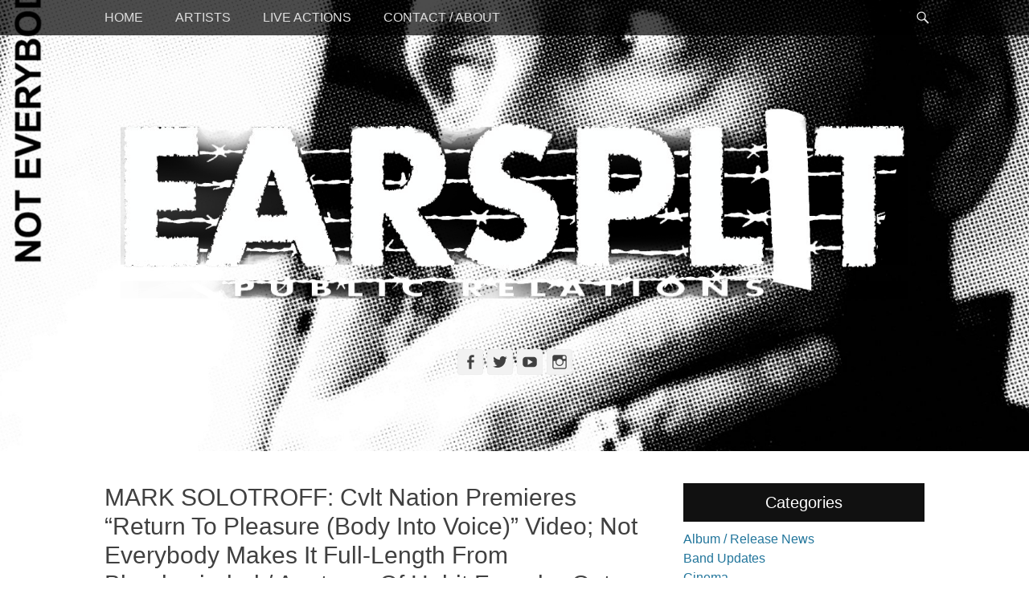

--- FILE ---
content_type: text/html; charset=UTF-8
request_url: https://www.earsplitcompound.com/mark-solotroff-cvlt-nation-premieres-return-to-pleasure-body-into-voice-video-not-everybody-makes-it-full-length-from-bloodyminded-anatomy-of-habit-founder-out-now-and-streamin/
body_size: 14198
content:
		<!DOCTYPE html>
		<html dir="ltr" lang="en-US" prefix="og: https://ogp.me/ns#">
		
<head>
		<meta charset="UTF-8">
		<link rel="profile" href="http://gmpg.org/xfn/11">
		<title>MARK SOLOTROFF: Cvlt Nation Premieres “Return To Pleasure (Body Into Voice)” Video; Not Everybody Makes It Full-Length From Bloodyminded / Anatomy Of Habit Founder Out Now And Streaming - Earsplit Compound</title>

		<!-- All in One SEO 4.6.8.1 - aioseo.com -->
		<meta name="description" content="Bloodyminded and Anatomy Of Habit founder, electronic music veteran, artist, multi-instrumentalist, and all around noise mastermind MARK SOLOTROFF is pleased to premiere his latest video, &quot;Return To Pleasure (Body Into Voice),&quot; today via Cvlt Nation. The track comes off SOLOTROFF&#039;s Not Everybody Makes It full-length, released independently last month. Recorded and mixed by SOLOTROFF during" />
		<meta name="robots" content="max-image-preview:large" />
		<link rel="canonical" href="https://www.earsplitcompound.com/mark-solotroff-cvlt-nation-premieres-return-to-pleasure-body-into-voice-video-not-everybody-makes-it-full-length-from-bloodyminded-anatomy-of-habit-founder-out-now-and-streamin/" />
		<meta name="generator" content="All in One SEO (AIOSEO) 4.6.8.1" />
		<meta property="og:locale" content="en_US" />
		<meta property="og:site_name" content="Earsplit Compound - The home of Earsplit Public Relations" />
		<meta property="og:type" content="article" />
		<meta property="og:title" content="MARK SOLOTROFF: Cvlt Nation Premieres “Return To Pleasure (Body Into Voice)” Video; Not Everybody Makes It Full-Length From Bloodyminded / Anatomy Of Habit Founder Out Now And Streaming - Earsplit Compound" />
		<meta property="og:description" content="Bloodyminded and Anatomy Of Habit founder, electronic music veteran, artist, multi-instrumentalist, and all around noise mastermind MARK SOLOTROFF is pleased to premiere his latest video, &quot;Return To Pleasure (Body Into Voice),&quot; today via Cvlt Nation. The track comes off SOLOTROFF&#039;s Not Everybody Makes It full-length, released independently last month. Recorded and mixed by SOLOTROFF during" />
		<meta property="og:url" content="https://www.earsplitcompound.com/mark-solotroff-cvlt-nation-premieres-return-to-pleasure-body-into-voice-video-not-everybody-makes-it-full-length-from-bloodyminded-anatomy-of-habit-founder-out-now-and-streamin/" />
		<meta property="og:image" content="https://www.earsplitcompound.com/site/wp-content/uploads/2021/06/Mark-Solotroff-Not-Everybody-Makes-It-cover-large.jpg" />
		<meta property="og:image:secure_url" content="https://www.earsplitcompound.com/site/wp-content/uploads/2021/06/Mark-Solotroff-Not-Everybody-Makes-It-cover-large.jpg" />
		<meta property="og:image:width" content="3000" />
		<meta property="og:image:height" content="3000" />
		<meta property="article:published_time" content="2021-08-10T18:22:58+00:00" />
		<meta property="article:modified_time" content="2021-08-10T18:28:19+00:00" />
		<meta name="twitter:card" content="summary_large_image" />
		<meta name="twitter:title" content="MARK SOLOTROFF: Cvlt Nation Premieres “Return To Pleasure (Body Into Voice)” Video; Not Everybody Makes It Full-Length From Bloodyminded / Anatomy Of Habit Founder Out Now And Streaming - Earsplit Compound" />
		<meta name="twitter:description" content="Bloodyminded and Anatomy Of Habit founder, electronic music veteran, artist, multi-instrumentalist, and all around noise mastermind MARK SOLOTROFF is pleased to premiere his latest video, &quot;Return To Pleasure (Body Into Voice),&quot; today via Cvlt Nation. The track comes off SOLOTROFF&#039;s Not Everybody Makes It full-length, released independently last month. Recorded and mixed by SOLOTROFF during" />
		<meta name="twitter:image" content="https://www.earsplitcompound.com/site/wp-content/uploads/2021/06/Mark-Solotroff-Not-Everybody-Makes-It-cover-large.jpg" />
		<script type="application/ld+json" class="aioseo-schema">
			{"@context":"https:\/\/schema.org","@graph":[{"@type":"BlogPosting","@id":"https:\/\/www.earsplitcompound.com\/mark-solotroff-cvlt-nation-premieres-return-to-pleasure-body-into-voice-video-not-everybody-makes-it-full-length-from-bloodyminded-anatomy-of-habit-founder-out-now-and-streamin\/#blogposting","name":"MARK SOLOTROFF: Cvlt Nation Premieres \u201cReturn To Pleasure (Body Into Voice)\u201d Video; Not Everybody Makes It Full-Length From Bloodyminded \/ Anatomy Of Habit Founder Out Now And Streaming - Earsplit Compound","headline":"MARK SOLOTROFF: Cvlt Nation Premieres &#8220;Return To Pleasure (Body Into Voice)&#8221; Video; Not Everybody Makes It Full-Length From Bloodyminded \/ Anatomy Of Habit Founder Out Now And Streaming","author":{"@id":"https:\/\/www.earsplitcompound.com\/author\/admin\/#author"},"publisher":{"@id":"https:\/\/www.earsplitcompound.com\/#organization"},"image":{"@type":"ImageObject","url":"https:\/\/www.earsplitcompound.com\/site\/wp-content\/uploads\/2021\/06\/Mark-Solotroff-Not-Everybody-Makes-It-cover-large.jpg","width":3000,"height":3000},"datePublished":"2021-08-10T14:22:58-04:00","dateModified":"2021-08-10T14:28:19-04:00","inLanguage":"en-US","mainEntityOfPage":{"@id":"https:\/\/www.earsplitcompound.com\/mark-solotroff-cvlt-nation-premieres-return-to-pleasure-body-into-voice-video-not-everybody-makes-it-full-length-from-bloodyminded-anatomy-of-habit-founder-out-now-and-streamin\/#webpage"},"isPartOf":{"@id":"https:\/\/www.earsplitcompound.com\/mark-solotroff-cvlt-nation-premieres-return-to-pleasure-body-into-voice-video-not-everybody-makes-it-full-length-from-bloodyminded-anatomy-of-habit-founder-out-now-and-streamin\/#webpage"},"articleSection":"Album \/ Release News, Band Updates, Cinema, Music \/ Live Videos, Press \/ Reviews, MARK SOLOTROFF"},{"@type":"BreadcrumbList","@id":"https:\/\/www.earsplitcompound.com\/mark-solotroff-cvlt-nation-premieres-return-to-pleasure-body-into-voice-video-not-everybody-makes-it-full-length-from-bloodyminded-anatomy-of-habit-founder-out-now-and-streamin\/#breadcrumblist","itemListElement":[{"@type":"ListItem","@id":"https:\/\/www.earsplitcompound.com\/#listItem","position":1,"name":"Home","item":"https:\/\/www.earsplitcompound.com\/","nextItem":"https:\/\/www.earsplitcompound.com\/mark-solotroff-cvlt-nation-premieres-return-to-pleasure-body-into-voice-video-not-everybody-makes-it-full-length-from-bloodyminded-anatomy-of-habit-founder-out-now-and-streamin\/#listItem"},{"@type":"ListItem","@id":"https:\/\/www.earsplitcompound.com\/mark-solotroff-cvlt-nation-premieres-return-to-pleasure-body-into-voice-video-not-everybody-makes-it-full-length-from-bloodyminded-anatomy-of-habit-founder-out-now-and-streamin\/#listItem","position":2,"name":"MARK SOLOTROFF: Cvlt Nation Premieres \"Return To Pleasure (Body Into Voice)\" Video; Not Everybody Makes It Full-Length From Bloodyminded \/ Anatomy Of Habit Founder Out Now And Streaming","previousItem":"https:\/\/www.earsplitcompound.com\/#listItem"}]},{"@type":"Organization","@id":"https:\/\/www.earsplitcompound.com\/#organization","name":"Earsplit Compound","description":"The home of Earsplit Public Relations","url":"https:\/\/www.earsplitcompound.com\/","logo":{"@type":"ImageObject","url":"http:\/\/www.earsplitcompound.com\/graphics\/SplashLogo.jpg","@id":"https:\/\/www.earsplitcompound.com\/mark-solotroff-cvlt-nation-premieres-return-to-pleasure-body-into-voice-video-not-everybody-makes-it-full-length-from-bloodyminded-anatomy-of-habit-founder-out-now-and-streamin\/#organizationLogo"},"image":{"@id":"https:\/\/www.earsplitcompound.com\/mark-solotroff-cvlt-nation-premieres-return-to-pleasure-body-into-voice-video-not-everybody-makes-it-full-length-from-bloodyminded-anatomy-of-habit-founder-out-now-and-streamin\/#organizationLogo"}},{"@type":"Person","@id":"https:\/\/www.earsplitcompound.com\/author\/admin\/#author","url":"https:\/\/www.earsplitcompound.com\/author\/admin\/","name":"admin"},{"@type":"WebPage","@id":"https:\/\/www.earsplitcompound.com\/mark-solotroff-cvlt-nation-premieres-return-to-pleasure-body-into-voice-video-not-everybody-makes-it-full-length-from-bloodyminded-anatomy-of-habit-founder-out-now-and-streamin\/#webpage","url":"https:\/\/www.earsplitcompound.com\/mark-solotroff-cvlt-nation-premieres-return-to-pleasure-body-into-voice-video-not-everybody-makes-it-full-length-from-bloodyminded-anatomy-of-habit-founder-out-now-and-streamin\/","name":"MARK SOLOTROFF: Cvlt Nation Premieres \u201cReturn To Pleasure (Body Into Voice)\u201d Video; Not Everybody Makes It Full-Length From Bloodyminded \/ Anatomy Of Habit Founder Out Now And Streaming - Earsplit Compound","description":"Bloodyminded and Anatomy Of Habit founder, electronic music veteran, artist, multi-instrumentalist, and all around noise mastermind MARK SOLOTROFF is pleased to premiere his latest video, \"Return To Pleasure (Body Into Voice),\" today via Cvlt Nation. The track comes off SOLOTROFF's Not Everybody Makes It full-length, released independently last month. Recorded and mixed by SOLOTROFF during","inLanguage":"en-US","isPartOf":{"@id":"https:\/\/www.earsplitcompound.com\/#website"},"breadcrumb":{"@id":"https:\/\/www.earsplitcompound.com\/mark-solotroff-cvlt-nation-premieres-return-to-pleasure-body-into-voice-video-not-everybody-makes-it-full-length-from-bloodyminded-anatomy-of-habit-founder-out-now-and-streamin\/#breadcrumblist"},"author":{"@id":"https:\/\/www.earsplitcompound.com\/author\/admin\/#author"},"creator":{"@id":"https:\/\/www.earsplitcompound.com\/author\/admin\/#author"},"image":{"@type":"ImageObject","url":"https:\/\/www.earsplitcompound.com\/site\/wp-content\/uploads\/2021\/06\/Mark-Solotroff-Not-Everybody-Makes-It-cover-large.jpg","@id":"https:\/\/www.earsplitcompound.com\/mark-solotroff-cvlt-nation-premieres-return-to-pleasure-body-into-voice-video-not-everybody-makes-it-full-length-from-bloodyminded-anatomy-of-habit-founder-out-now-and-streamin\/#mainImage","width":3000,"height":3000},"primaryImageOfPage":{"@id":"https:\/\/www.earsplitcompound.com\/mark-solotroff-cvlt-nation-premieres-return-to-pleasure-body-into-voice-video-not-everybody-makes-it-full-length-from-bloodyminded-anatomy-of-habit-founder-out-now-and-streamin\/#mainImage"},"datePublished":"2021-08-10T14:22:58-04:00","dateModified":"2021-08-10T14:28:19-04:00"},{"@type":"WebSite","@id":"https:\/\/www.earsplitcompound.com\/#website","url":"https:\/\/www.earsplitcompound.com\/","name":"Earsplit Compound","description":"The home of Earsplit Public Relations","inLanguage":"en-US","publisher":{"@id":"https:\/\/www.earsplitcompound.com\/#organization"}}]}
		</script>
		<!-- All in One SEO -->

<meta name="viewport" content="width=device-width, initial-scale=1, minimum-scale=1"><link rel="alternate" type="application/rss+xml" title="Earsplit Compound &raquo; Feed" href="https://www.earsplitcompound.com/feed/" />
<script type="text/javascript">
/* <![CDATA[ */
window._wpemojiSettings = {"baseUrl":"https:\/\/s.w.org\/images\/core\/emoji\/15.0.3\/72x72\/","ext":".png","svgUrl":"https:\/\/s.w.org\/images\/core\/emoji\/15.0.3\/svg\/","svgExt":".svg","source":{"concatemoji":"https:\/\/www.earsplitcompound.com\/site\/wp-includes\/js\/wp-emoji-release.min.js?ver=6.6.1"}};
/*! This file is auto-generated */
!function(i,n){var o,s,e;function c(e){try{var t={supportTests:e,timestamp:(new Date).valueOf()};sessionStorage.setItem(o,JSON.stringify(t))}catch(e){}}function p(e,t,n){e.clearRect(0,0,e.canvas.width,e.canvas.height),e.fillText(t,0,0);var t=new Uint32Array(e.getImageData(0,0,e.canvas.width,e.canvas.height).data),r=(e.clearRect(0,0,e.canvas.width,e.canvas.height),e.fillText(n,0,0),new Uint32Array(e.getImageData(0,0,e.canvas.width,e.canvas.height).data));return t.every(function(e,t){return e===r[t]})}function u(e,t,n){switch(t){case"flag":return n(e,"\ud83c\udff3\ufe0f\u200d\u26a7\ufe0f","\ud83c\udff3\ufe0f\u200b\u26a7\ufe0f")?!1:!n(e,"\ud83c\uddfa\ud83c\uddf3","\ud83c\uddfa\u200b\ud83c\uddf3")&&!n(e,"\ud83c\udff4\udb40\udc67\udb40\udc62\udb40\udc65\udb40\udc6e\udb40\udc67\udb40\udc7f","\ud83c\udff4\u200b\udb40\udc67\u200b\udb40\udc62\u200b\udb40\udc65\u200b\udb40\udc6e\u200b\udb40\udc67\u200b\udb40\udc7f");case"emoji":return!n(e,"\ud83d\udc26\u200d\u2b1b","\ud83d\udc26\u200b\u2b1b")}return!1}function f(e,t,n){var r="undefined"!=typeof WorkerGlobalScope&&self instanceof WorkerGlobalScope?new OffscreenCanvas(300,150):i.createElement("canvas"),a=r.getContext("2d",{willReadFrequently:!0}),o=(a.textBaseline="top",a.font="600 32px Arial",{});return e.forEach(function(e){o[e]=t(a,e,n)}),o}function t(e){var t=i.createElement("script");t.src=e,t.defer=!0,i.head.appendChild(t)}"undefined"!=typeof Promise&&(o="wpEmojiSettingsSupports",s=["flag","emoji"],n.supports={everything:!0,everythingExceptFlag:!0},e=new Promise(function(e){i.addEventListener("DOMContentLoaded",e,{once:!0})}),new Promise(function(t){var n=function(){try{var e=JSON.parse(sessionStorage.getItem(o));if("object"==typeof e&&"number"==typeof e.timestamp&&(new Date).valueOf()<e.timestamp+604800&&"object"==typeof e.supportTests)return e.supportTests}catch(e){}return null}();if(!n){if("undefined"!=typeof Worker&&"undefined"!=typeof OffscreenCanvas&&"undefined"!=typeof URL&&URL.createObjectURL&&"undefined"!=typeof Blob)try{var e="postMessage("+f.toString()+"("+[JSON.stringify(s),u.toString(),p.toString()].join(",")+"));",r=new Blob([e],{type:"text/javascript"}),a=new Worker(URL.createObjectURL(r),{name:"wpTestEmojiSupports"});return void(a.onmessage=function(e){c(n=e.data),a.terminate(),t(n)})}catch(e){}c(n=f(s,u,p))}t(n)}).then(function(e){for(var t in e)n.supports[t]=e[t],n.supports.everything=n.supports.everything&&n.supports[t],"flag"!==t&&(n.supports.everythingExceptFlag=n.supports.everythingExceptFlag&&n.supports[t]);n.supports.everythingExceptFlag=n.supports.everythingExceptFlag&&!n.supports.flag,n.DOMReady=!1,n.readyCallback=function(){n.DOMReady=!0}}).then(function(){return e}).then(function(){var e;n.supports.everything||(n.readyCallback(),(e=n.source||{}).concatemoji?t(e.concatemoji):e.wpemoji&&e.twemoji&&(t(e.twemoji),t(e.wpemoji)))}))}((window,document),window._wpemojiSettings);
/* ]]> */
</script>
<style id='wp-emoji-styles-inline-css' type='text/css'>

	img.wp-smiley, img.emoji {
		display: inline !important;
		border: none !important;
		box-shadow: none !important;
		height: 1em !important;
		width: 1em !important;
		margin: 0 0.07em !important;
		vertical-align: -0.1em !important;
		background: none !important;
		padding: 0 !important;
	}
</style>
<link rel='stylesheet' id='wp-block-library-css' href='https://www.earsplitcompound.com/site/wp-includes/css/dist/block-library/style.min.css?ver=6.6.1' type='text/css' media='all' />
<style id='wp-block-library-theme-inline-css' type='text/css'>
.wp-block-audio :where(figcaption){color:#555;font-size:13px;text-align:center}.is-dark-theme .wp-block-audio :where(figcaption){color:#ffffffa6}.wp-block-audio{margin:0 0 1em}.wp-block-code{border:1px solid #ccc;border-radius:4px;font-family:Menlo,Consolas,monaco,monospace;padding:.8em 1em}.wp-block-embed :where(figcaption){color:#555;font-size:13px;text-align:center}.is-dark-theme .wp-block-embed :where(figcaption){color:#ffffffa6}.wp-block-embed{margin:0 0 1em}.blocks-gallery-caption{color:#555;font-size:13px;text-align:center}.is-dark-theme .blocks-gallery-caption{color:#ffffffa6}:root :where(.wp-block-image figcaption){color:#555;font-size:13px;text-align:center}.is-dark-theme :root :where(.wp-block-image figcaption){color:#ffffffa6}.wp-block-image{margin:0 0 1em}.wp-block-pullquote{border-bottom:4px solid;border-top:4px solid;color:currentColor;margin-bottom:1.75em}.wp-block-pullquote cite,.wp-block-pullquote footer,.wp-block-pullquote__citation{color:currentColor;font-size:.8125em;font-style:normal;text-transform:uppercase}.wp-block-quote{border-left:.25em solid;margin:0 0 1.75em;padding-left:1em}.wp-block-quote cite,.wp-block-quote footer{color:currentColor;font-size:.8125em;font-style:normal;position:relative}.wp-block-quote.has-text-align-right{border-left:none;border-right:.25em solid;padding-left:0;padding-right:1em}.wp-block-quote.has-text-align-center{border:none;padding-left:0}.wp-block-quote.is-large,.wp-block-quote.is-style-large,.wp-block-quote.is-style-plain{border:none}.wp-block-search .wp-block-search__label{font-weight:700}.wp-block-search__button{border:1px solid #ccc;padding:.375em .625em}:where(.wp-block-group.has-background){padding:1.25em 2.375em}.wp-block-separator.has-css-opacity{opacity:.4}.wp-block-separator{border:none;border-bottom:2px solid;margin-left:auto;margin-right:auto}.wp-block-separator.has-alpha-channel-opacity{opacity:1}.wp-block-separator:not(.is-style-wide):not(.is-style-dots){width:100px}.wp-block-separator.has-background:not(.is-style-dots){border-bottom:none;height:1px}.wp-block-separator.has-background:not(.is-style-wide):not(.is-style-dots){height:2px}.wp-block-table{margin:0 0 1em}.wp-block-table td,.wp-block-table th{word-break:normal}.wp-block-table :where(figcaption){color:#555;font-size:13px;text-align:center}.is-dark-theme .wp-block-table :where(figcaption){color:#ffffffa6}.wp-block-video :where(figcaption){color:#555;font-size:13px;text-align:center}.is-dark-theme .wp-block-video :where(figcaption){color:#ffffffa6}.wp-block-video{margin:0 0 1em}:root :where(.wp-block-template-part.has-background){margin-bottom:0;margin-top:0;padding:1.25em 2.375em}
</style>
<style id='classic-theme-styles-inline-css' type='text/css'>
/*! This file is auto-generated */
.wp-block-button__link{color:#fff;background-color:#32373c;border-radius:9999px;box-shadow:none;text-decoration:none;padding:calc(.667em + 2px) calc(1.333em + 2px);font-size:1.125em}.wp-block-file__button{background:#32373c;color:#fff;text-decoration:none}
</style>
<style id='global-styles-inline-css' type='text/css'>
:root{--wp--preset--aspect-ratio--square: 1;--wp--preset--aspect-ratio--4-3: 4/3;--wp--preset--aspect-ratio--3-4: 3/4;--wp--preset--aspect-ratio--3-2: 3/2;--wp--preset--aspect-ratio--2-3: 2/3;--wp--preset--aspect-ratio--16-9: 16/9;--wp--preset--aspect-ratio--9-16: 9/16;--wp--preset--color--black: #111111;--wp--preset--color--cyan-bluish-gray: #abb8c3;--wp--preset--color--white: #ffffff;--wp--preset--color--pale-pink: #f78da7;--wp--preset--color--vivid-red: #cf2e2e;--wp--preset--color--luminous-vivid-orange: #ff6900;--wp--preset--color--luminous-vivid-amber: #fcb900;--wp--preset--color--light-green-cyan: #7bdcb5;--wp--preset--color--vivid-green-cyan: #00d084;--wp--preset--color--pale-cyan-blue: #8ed1fc;--wp--preset--color--vivid-cyan-blue: #0693e3;--wp--preset--color--vivid-purple: #9b51e0;--wp--preset--color--gray: #f4f4f4;--wp--preset--color--yellow: #e5ae4a;--wp--preset--color--blue: #21759b;--wp--preset--gradient--vivid-cyan-blue-to-vivid-purple: linear-gradient(135deg,rgba(6,147,227,1) 0%,rgb(155,81,224) 100%);--wp--preset--gradient--light-green-cyan-to-vivid-green-cyan: linear-gradient(135deg,rgb(122,220,180) 0%,rgb(0,208,130) 100%);--wp--preset--gradient--luminous-vivid-amber-to-luminous-vivid-orange: linear-gradient(135deg,rgba(252,185,0,1) 0%,rgba(255,105,0,1) 100%);--wp--preset--gradient--luminous-vivid-orange-to-vivid-red: linear-gradient(135deg,rgba(255,105,0,1) 0%,rgb(207,46,46) 100%);--wp--preset--gradient--very-light-gray-to-cyan-bluish-gray: linear-gradient(135deg,rgb(238,238,238) 0%,rgb(169,184,195) 100%);--wp--preset--gradient--cool-to-warm-spectrum: linear-gradient(135deg,rgb(74,234,220) 0%,rgb(151,120,209) 20%,rgb(207,42,186) 40%,rgb(238,44,130) 60%,rgb(251,105,98) 80%,rgb(254,248,76) 100%);--wp--preset--gradient--blush-light-purple: linear-gradient(135deg,rgb(255,206,236) 0%,rgb(152,150,240) 100%);--wp--preset--gradient--blush-bordeaux: linear-gradient(135deg,rgb(254,205,165) 0%,rgb(254,45,45) 50%,rgb(107,0,62) 100%);--wp--preset--gradient--luminous-dusk: linear-gradient(135deg,rgb(255,203,112) 0%,rgb(199,81,192) 50%,rgb(65,88,208) 100%);--wp--preset--gradient--pale-ocean: linear-gradient(135deg,rgb(255,245,203) 0%,rgb(182,227,212) 50%,rgb(51,167,181) 100%);--wp--preset--gradient--electric-grass: linear-gradient(135deg,rgb(202,248,128) 0%,rgb(113,206,126) 100%);--wp--preset--gradient--midnight: linear-gradient(135deg,rgb(2,3,129) 0%,rgb(40,116,252) 100%);--wp--preset--font-size--small: 14px;--wp--preset--font-size--medium: 20px;--wp--preset--font-size--large: 48px;--wp--preset--font-size--x-large: 42px;--wp--preset--font-size--normal: 17px;--wp--preset--font-size--huge: 64px;--wp--preset--spacing--20: 0.44rem;--wp--preset--spacing--30: 0.67rem;--wp--preset--spacing--40: 1rem;--wp--preset--spacing--50: 1.5rem;--wp--preset--spacing--60: 2.25rem;--wp--preset--spacing--70: 3.38rem;--wp--preset--spacing--80: 5.06rem;--wp--preset--shadow--natural: 6px 6px 9px rgba(0, 0, 0, 0.2);--wp--preset--shadow--deep: 12px 12px 50px rgba(0, 0, 0, 0.4);--wp--preset--shadow--sharp: 6px 6px 0px rgba(0, 0, 0, 0.2);--wp--preset--shadow--outlined: 6px 6px 0px -3px rgba(255, 255, 255, 1), 6px 6px rgba(0, 0, 0, 1);--wp--preset--shadow--crisp: 6px 6px 0px rgba(0, 0, 0, 1);}:where(.is-layout-flex){gap: 0.5em;}:where(.is-layout-grid){gap: 0.5em;}body .is-layout-flex{display: flex;}.is-layout-flex{flex-wrap: wrap;align-items: center;}.is-layout-flex > :is(*, div){margin: 0;}body .is-layout-grid{display: grid;}.is-layout-grid > :is(*, div){margin: 0;}:where(.wp-block-columns.is-layout-flex){gap: 2em;}:where(.wp-block-columns.is-layout-grid){gap: 2em;}:where(.wp-block-post-template.is-layout-flex){gap: 1.25em;}:where(.wp-block-post-template.is-layout-grid){gap: 1.25em;}.has-black-color{color: var(--wp--preset--color--black) !important;}.has-cyan-bluish-gray-color{color: var(--wp--preset--color--cyan-bluish-gray) !important;}.has-white-color{color: var(--wp--preset--color--white) !important;}.has-pale-pink-color{color: var(--wp--preset--color--pale-pink) !important;}.has-vivid-red-color{color: var(--wp--preset--color--vivid-red) !important;}.has-luminous-vivid-orange-color{color: var(--wp--preset--color--luminous-vivid-orange) !important;}.has-luminous-vivid-amber-color{color: var(--wp--preset--color--luminous-vivid-amber) !important;}.has-light-green-cyan-color{color: var(--wp--preset--color--light-green-cyan) !important;}.has-vivid-green-cyan-color{color: var(--wp--preset--color--vivid-green-cyan) !important;}.has-pale-cyan-blue-color{color: var(--wp--preset--color--pale-cyan-blue) !important;}.has-vivid-cyan-blue-color{color: var(--wp--preset--color--vivid-cyan-blue) !important;}.has-vivid-purple-color{color: var(--wp--preset--color--vivid-purple) !important;}.has-black-background-color{background-color: var(--wp--preset--color--black) !important;}.has-cyan-bluish-gray-background-color{background-color: var(--wp--preset--color--cyan-bluish-gray) !important;}.has-white-background-color{background-color: var(--wp--preset--color--white) !important;}.has-pale-pink-background-color{background-color: var(--wp--preset--color--pale-pink) !important;}.has-vivid-red-background-color{background-color: var(--wp--preset--color--vivid-red) !important;}.has-luminous-vivid-orange-background-color{background-color: var(--wp--preset--color--luminous-vivid-orange) !important;}.has-luminous-vivid-amber-background-color{background-color: var(--wp--preset--color--luminous-vivid-amber) !important;}.has-light-green-cyan-background-color{background-color: var(--wp--preset--color--light-green-cyan) !important;}.has-vivid-green-cyan-background-color{background-color: var(--wp--preset--color--vivid-green-cyan) !important;}.has-pale-cyan-blue-background-color{background-color: var(--wp--preset--color--pale-cyan-blue) !important;}.has-vivid-cyan-blue-background-color{background-color: var(--wp--preset--color--vivid-cyan-blue) !important;}.has-vivid-purple-background-color{background-color: var(--wp--preset--color--vivid-purple) !important;}.has-black-border-color{border-color: var(--wp--preset--color--black) !important;}.has-cyan-bluish-gray-border-color{border-color: var(--wp--preset--color--cyan-bluish-gray) !important;}.has-white-border-color{border-color: var(--wp--preset--color--white) !important;}.has-pale-pink-border-color{border-color: var(--wp--preset--color--pale-pink) !important;}.has-vivid-red-border-color{border-color: var(--wp--preset--color--vivid-red) !important;}.has-luminous-vivid-orange-border-color{border-color: var(--wp--preset--color--luminous-vivid-orange) !important;}.has-luminous-vivid-amber-border-color{border-color: var(--wp--preset--color--luminous-vivid-amber) !important;}.has-light-green-cyan-border-color{border-color: var(--wp--preset--color--light-green-cyan) !important;}.has-vivid-green-cyan-border-color{border-color: var(--wp--preset--color--vivid-green-cyan) !important;}.has-pale-cyan-blue-border-color{border-color: var(--wp--preset--color--pale-cyan-blue) !important;}.has-vivid-cyan-blue-border-color{border-color: var(--wp--preset--color--vivid-cyan-blue) !important;}.has-vivid-purple-border-color{border-color: var(--wp--preset--color--vivid-purple) !important;}.has-vivid-cyan-blue-to-vivid-purple-gradient-background{background: var(--wp--preset--gradient--vivid-cyan-blue-to-vivid-purple) !important;}.has-light-green-cyan-to-vivid-green-cyan-gradient-background{background: var(--wp--preset--gradient--light-green-cyan-to-vivid-green-cyan) !important;}.has-luminous-vivid-amber-to-luminous-vivid-orange-gradient-background{background: var(--wp--preset--gradient--luminous-vivid-amber-to-luminous-vivid-orange) !important;}.has-luminous-vivid-orange-to-vivid-red-gradient-background{background: var(--wp--preset--gradient--luminous-vivid-orange-to-vivid-red) !important;}.has-very-light-gray-to-cyan-bluish-gray-gradient-background{background: var(--wp--preset--gradient--very-light-gray-to-cyan-bluish-gray) !important;}.has-cool-to-warm-spectrum-gradient-background{background: var(--wp--preset--gradient--cool-to-warm-spectrum) !important;}.has-blush-light-purple-gradient-background{background: var(--wp--preset--gradient--blush-light-purple) !important;}.has-blush-bordeaux-gradient-background{background: var(--wp--preset--gradient--blush-bordeaux) !important;}.has-luminous-dusk-gradient-background{background: var(--wp--preset--gradient--luminous-dusk) !important;}.has-pale-ocean-gradient-background{background: var(--wp--preset--gradient--pale-ocean) !important;}.has-electric-grass-gradient-background{background: var(--wp--preset--gradient--electric-grass) !important;}.has-midnight-gradient-background{background: var(--wp--preset--gradient--midnight) !important;}.has-small-font-size{font-size: var(--wp--preset--font-size--small) !important;}.has-medium-font-size{font-size: var(--wp--preset--font-size--medium) !important;}.has-large-font-size{font-size: var(--wp--preset--font-size--large) !important;}.has-x-large-font-size{font-size: var(--wp--preset--font-size--x-large) !important;}
:where(.wp-block-post-template.is-layout-flex){gap: 1.25em;}:where(.wp-block-post-template.is-layout-grid){gap: 1.25em;}
:where(.wp-block-columns.is-layout-flex){gap: 2em;}:where(.wp-block-columns.is-layout-grid){gap: 2em;}
:root :where(.wp-block-pullquote){font-size: 1.5em;line-height: 1.6;}
</style>
<link rel='stylesheet' id='catchadaptive-style-css' href='https://www.earsplitcompound.com/site/wp-content/themes/catch-adaptive/style.css?ver=20240110-222535' type='text/css' media='all' />
<link rel='stylesheet' id='catchadaptive-block-style-css' href='https://www.earsplitcompound.com/site/wp-content/themes/catch-adaptive/css/blocks.css?ver=1.4.1' type='text/css' media='all' />
<link rel='stylesheet' id='genericons-css' href='https://www.earsplitcompound.com/site/wp-content/themes/catch-adaptive/css/genericons/genericons.css?ver=3.4.1' type='text/css' media='all' />
<link rel='stylesheet' id='jquery-sidr-css' href='https://www.earsplitcompound.com/site/wp-content/themes/catch-adaptive/css/jquery.sidr.light.min.css?ver=2.1.0' type='text/css' media='all' />
<script type="text/javascript" src="https://www.earsplitcompound.com/site/wp-includes/js/jquery/jquery.min.js?ver=3.7.1" id="jquery-core-js"></script>
<script type="text/javascript" src="https://www.earsplitcompound.com/site/wp-includes/js/jquery/jquery-migrate.min.js?ver=3.4.1" id="jquery-migrate-js"></script>
<script type="text/javascript" src="https://www.earsplitcompound.com/site/wp-content/themes/catch-adaptive/js/jquery.sidr.min.js?ver=2.2.1.1" id="jquery-sidr-js"></script>
<!--[if lt IE 9]>
<script type="text/javascript" src="https://www.earsplitcompound.com/site/wp-content/themes/catch-adaptive/js/html5.min.js?ver=3.7.3" id="catchadaptive-html5-js"></script>
<![endif]-->
<script type="text/javascript" src="https://www.earsplitcompound.com/site/wp-content/themes/catch-adaptive/js/catchadaptive-custom-scripts.min.js" id="catchadaptive-custom-scripts-js"></script>
<link rel="https://api.w.org/" href="https://www.earsplitcompound.com/wp-json/" /><link rel="alternate" title="JSON" type="application/json" href="https://www.earsplitcompound.com/wp-json/wp/v2/posts/34737" /><link rel="EditURI" type="application/rsd+xml" title="RSD" href="https://www.earsplitcompound.com/site/xmlrpc.php?rsd" />
<meta name="generator" content="WordPress 6.6.1" />
<link rel='shortlink' href='https://www.earsplitcompound.com/?p=34737' />
<link rel="alternate" title="oEmbed (JSON)" type="application/json+oembed" href="https://www.earsplitcompound.com/wp-json/oembed/1.0/embed?url=https%3A%2F%2Fwww.earsplitcompound.com%2Fmark-solotroff-cvlt-nation-premieres-return-to-pleasure-body-into-voice-video-not-everybody-makes-it-full-length-from-bloodyminded-anatomy-of-habit-founder-out-now-and-streamin%2F" />
<link rel="alternate" title="oEmbed (XML)" type="text/xml+oembed" href="https://www.earsplitcompound.com/wp-json/oembed/1.0/embed?url=https%3A%2F%2Fwww.earsplitcompound.com%2Fmark-solotroff-cvlt-nation-premieres-return-to-pleasure-body-into-voice-video-not-everybody-makes-it-full-length-from-bloodyminded-anatomy-of-habit-founder-out-now-and-streamin%2F&#038;format=xml" />
<!-- Header Image CSS -->
<style>
		#masthead {
			background: url(https://www.earsplitcompound.com/site/wp-content/uploads/2021/06/Mark-Solotroff-Not-Everybody-Makes-It-cover-large-1680x720.jpg) no-repeat 50% 50%;
			-webkit-background-size: cover;
			-moz-background-size:    cover;
			-o-background-size:      cover;
			background-size:         cover;
		}
		</style><link rel="icon" href="https://www.earsplitcompound.com/site/wp-content/uploads/2015/07/cropped-earsplit-favicon-32x32.jpg" sizes="32x32" />
<link rel="icon" href="https://www.earsplitcompound.com/site/wp-content/uploads/2015/07/cropped-earsplit-favicon-192x192.jpg" sizes="192x192" />
<link rel="apple-touch-icon" href="https://www.earsplitcompound.com/site/wp-content/uploads/2015/07/cropped-earsplit-favicon-180x180.jpg" />
<meta name="msapplication-TileImage" content="https://www.earsplitcompound.com/site/wp-content/uploads/2015/07/cropped-earsplit-favicon-270x270.jpg" />
		<style type="text/css" id="wp-custom-css">
			.nav-menu {
	text-transform: uppercase;
}
footer .powered {
	display: none;
}		</style>
		<!-- Earsplit Compound inline CSS Styles -->
<style type="text/css" media="screen">
.site-title a, .site-description { position: absolute !important; clip: rect(1px 1px 1px 1px); clip: rect(1px, 1px, 1px, 1px); }
</style>
</head>

<body class="post-template-default single single-post postid-34737 single-format-standard wp-custom-logo wp-embed-responsive two-columns content-left">


		<div id="page" class="hfeed site">
				<div id="fixed-header">
			<nav class="site-navigation nav-primary" role="navigation">
        <div class="wrapper">
            <div class="screen-reader-text skip-link"><a href="#content" title="Skip to content">Skip to content</a></div>
                            <div id="mobile-header-left-menu" class="mobile-menu-anchor page-menu">
                    <a href="#mobile-header-left-nav" id="header-left-menu" class="genericon genericon-menu">
                        <span class="mobile-menu-text">Menu</span>
                    </a>
                </div><!-- #mobile-header-menu -->

                <h3 class="assistive-text">Primary Menu</h3><div class="menu catchadaptive-nav-menu"><ul><li ><a href="https://www.earsplitcompound.com/">Home</a></li><li class="page_item page-item-2"><a href="https://www.earsplitcompound.com/artists/">Artists</a></li><li class="page_item page-item-3116"><a href="https://www.earsplitcompound.com/tours/">Live Actions</a></li><li class="page_item page-item-5"><a href="https://www.earsplitcompound.com/contact/">Contact / About</a></li></ul></div>            <div id="header-toggle" class="genericon genericon-search">
                <a class="screen-reader-text" href="#header-toggle-sidebar">Search</a>
            </div>
        </div><!-- .wrapper -->
    </nav><!-- .nav-primary -->
    

<aside id="header-toggle-sidebar" class="displaynone sidebar sidebar-header-toggle widget-area">
	<div class="wrapper">
		<section class="widget widget_search" id="header-toggle-search">
			<div class="widget-wrap">
				
<form role="search" method="get" class="search-form" action="https://www.earsplitcompound.com/">
	<label>
		<span class="screen-reader-text">Search for:</span>
		<input type="search" class="search-field" placeholder="Search..." value="" name="s" title="Search for:">
	</label>
	<input type="submit" class="search-submit" value="Search">
</form>
			</div>
		</section>
	</div><!-- .wrapper -->
</aside><!-- .sidebar .header-sidebar .widget-area -->

		</div><!-- #fixed-header -->
				<header id="masthead" class="with-background" role="banner">
    		<div class="wrapper">
		<div id="site-branding" class="logo-left">
				<div id="site-logo"><a href="https://www.earsplitcompound.com/" class="custom-logo-link" rel="home"><img width="1315" height="350" src="https://www.earsplitcompound.com/site/wp-content/uploads/2015/07/newlogoclear.png" class="custom-logo" alt="Earsplit Compound" decoding="async" fetchpriority="high" srcset="https://www.earsplitcompound.com/site/wp-content/uploads/2015/07/newlogoclear.png 1315w, https://www.earsplitcompound.com/site/wp-content/uploads/2015/07/newlogoclear-300x80.png 300w, https://www.earsplitcompound.com/site/wp-content/uploads/2015/07/newlogoclear-1024x273.png 1024w" sizes="(max-width: 1315px) 100vw, 1315px" /></a></div><!-- #site-logo --></div><!-- #site-branding-->
 
		<aside class="sidebar sidebar-header widget-area">
			<section class="widget widget_catchadaptive_social_icons" id="header-toggle-social-icons">
				<div class="widget-wrap">
					<a class="genericon_parent genericon genericon-facebook-alt" target="_blank" title="Facebook" href="https://www.facebook.com/EarsplitPR"><span class="screen-reader-text">Facebook</span> </a><a class="genericon_parent genericon genericon-twitter" target="_blank" title="Twitter" href="https://twitter.com/earsplitpr"><span class="screen-reader-text">Twitter</span> </a><a class="genericon_parent genericon genericon-youtube" target="_blank" title="YouTube" href="https://www.youtube.com/user/EarsplitCompound"><span class="screen-reader-text">YouTube</span> </a><a class="genericon_parent genericon genericon-instagram" target="_blank" title="Instagram" href="https://instagram.com/earsplitcompound/"><span class="screen-reader-text">Instagram</span> </a>				</div>
			</section>
		</aside><!-- .sidebar .header-sidebar .widget-area -->
				</div><!-- .wrapper -->
		</header><!-- #masthead -->
				<div id="content" class="site-content">
			<div class="wrapper">
	
	<main id="main" class="site-main" role="main">

	
		
<article id="post-34737" class="post-34737 post type-post status-publish format-standard has-post-thumbnail hentry category-album-release-news category-band-updates category-cinema category-music-live-videos category-press-reviews tag-mark-solotroff">
	<!-- Page/Post Single Image Disabled or No Image set in Post Thumbnail -->
	<div class="entry-container">
		<header class="entry-header">
			<h1 class="entry-title">MARK SOLOTROFF: Cvlt Nation Premieres &#8220;Return To Pleasure (Body Into Voice)&#8221; Video; Not Everybody Makes It Full-Length From Bloodyminded / Anatomy Of Habit Founder Out Now And Streaming</h1>

			<p class="entry-meta"><span class="posted-on"><span class="screen-reader-text">Posted on</span><a href="https://www.earsplitcompound.com/mark-solotroff-cvlt-nation-premieres-return-to-pleasure-body-into-voice-video-not-everybody-makes-it-full-length-from-bloodyminded-anatomy-of-habit-founder-out-now-and-streamin/" rel="bookmark"><time class="entry-date published" datetime="2021-08-10T14:22:58-04:00">August 10, 2021</time><time class="updated" datetime="2021-08-10T14:28:19-04:00">August 10, 2021</time></a></span><span class="byline"><span class="author vcard"><span class="screen-reader-text">Author</span><a class="url fn n" href="https://www.earsplitcompound.com/author/admin/">admin</a></span></span></p><!-- .entry-meta -->		</header><!-- .entry-header -->

		<div class="entry-content">
			<p><a href="http://www.facebook.com/earsplitpr" target="_blank" rel="noopener noreferrer"><img decoding="async" class="aligncenter wp-image-34383 size-large" src="https://www.earsplitcompound.com/site/wp-content/uploads/2021/06/Mark-Solotroff-Not-Everybody-Makes-It-cover-large-1024x1024.jpg" alt="" width="860" height="860" srcset="https://www.earsplitcompound.com/site/wp-content/uploads/2021/06/Mark-Solotroff-Not-Everybody-Makes-It-cover-large-1024x1024.jpg 1024w, https://www.earsplitcompound.com/site/wp-content/uploads/2021/06/Mark-Solotroff-Not-Everybody-Makes-It-cover-large-150x150.jpg 150w, https://www.earsplitcompound.com/site/wp-content/uploads/2021/06/Mark-Solotroff-Not-Everybody-Makes-It-cover-large-300x300.jpg 300w, https://www.earsplitcompound.com/site/wp-content/uploads/2021/06/Mark-Solotroff-Not-Everybody-Makes-It-cover-large-768x768.jpg 768w" sizes="(max-width: 860px) 100vw, 860px" /></a></p>
<p>Bloodyminded and Anatomy Of Habit founder, electronic music veteran, artist, multi-instrumentalist, and all around noise mastermind <strong>MARK SOLOTROFF </strong>is pleased to premiere his latest video, &#8220;Return To Pleasure (Body Into Voice),&#8221; today via Cvlt Nation. The track comes off <strong>SOLOTROFF</strong>&#8216;s <em>Not Everybody Makes It </em>full-length, released independently last month.</p>
<p>Recorded and mixed by <strong>SOLOTROFF </strong>during April and May of 2021 and mastered by Collin Jordan at The Boiler Room in May in 2021, <em>Not Everybody Makes It</em> is <strong>SOLOTROFF</strong>&#8216;s most restrained and controlled synth recording to date. While he anticipated creating a hybrid of more primitive and aggressive sounds balanced by more subtle ambient textures, by the time he finished mixing the six new songs &#8212; each one exactly ten-minutes in length &#8212; he realized that he had made significant strides in evolving his recent style. <em>Not Everybody Makes It </em>functions as a sonic elegy to the countless losses that so many of us have suffered over the last year and in the recent past, and its shimmering and crumbling frequencies and textures enter into a tense balancing act with elusive melodies that slowly drown in and then emerge from the shifting and eroding dronescapes.</p>
<p>Offers <strong>SOLOTROFF </strong>of the solemn video, &#8220;It&#8217;s been difficult to view the devastating wildfires on the West Coast, over the last several years, and to not be moved by the widespread damage that they cause. During my last trip to Los Angeles, a friend who lives there pointed out vast stretches of scorched landscape as we drove along the expressway in his car, not all that far from Downtown, where I was staying. I&#8217;ve also lived through a fire in a former home in Chicago. There&#8217;s nothing like being woken up very early on a Sunday morning by neighbors pounding on your door, only to realize that half of your building is in flames. The distinct smell remained with me for a long time. Fire is a frightening but fascinating thing to see and to hear and I appreciate how it becomes very abstract, as you focus deeper on the dancing flames.</p>
<p>&#8220;&#8216;Dancing,&#8217; what a poetic word we use! Inspired by the legacy of experimental filmmakers who have been based in Chicago, from LÃ¡szlÃ³ Moholy-Nagy to Stan Brakhage, and Owen Land (who was actually my cousin; a progressively distant one, as far as my family history goes) to Lisa Slodki (AKA Noise Crush, whose work was exhibited by the Museum Of Contemporary Art and who collaborates with my bandmate Isidro Reyes and me, when we perform as The Fortieth Day), I created this abstract meditation on the destructive power of fire.&#8221;</p>
<h2><strong>View MARK SOLOTROFF&#8217;s &#8220;Return To Pleasure (Body Into Voice),&#8221; now playing at Cvlt Nation, at <a href="https://cvltnation.com/open-your-3rd-eye-witness-the-new-mark-solotroff-visual-for-return-to-pleasure-body-into-voice/">THIS LOCATION</a>. </strong></h2>
<p><strong>View SOLOTROFF&#8217;s previously released video for &#8220;Charged Matter (The Problem From The Inside)&#8221; </strong><a href="https://www.youtube.com/watch?v=5a26dZub-i4"><strong>HERE</strong></a><strong>.  </strong></p>
<p><em>Not Everybody Makes It</em> is  available on CD, in a four-panel digipak featuring <strong>SOLOTROFF</strong>&#8216;s photography, and on all major digital platforms. Find orders via Bandcamp <a href="http://marksolotroff.bandcamp.com/">HERE</a> or iTunes/Apple Music <a href="https://apple.co/3ziULRP">HERE</a> where the record can be streamed in full.</p>
<p><strong>MARK SOLOTROFF</strong>&#8216;s artwork and music focuses on several related key themes, including how cities develop, both organically and through organized planning, how the human body navigates urban environments, and how people navigate and interact with each other, particularly in an age of alienation caused by severe digital fragmentation.</p>
<p>In the music world, <strong>SOLOTROFF</strong> is best known as the vocalist of both the doom band Anatomy Of Habit and the heavy electronic band Bloodyminded, and as the founder of the early post-industrial band Intrinsic Action. He also has a more than thirty-five-year history playing analog synthesizer. His synth work has been at the core of Bloodyminded and Intrinsic Action, and he recorded and released one-hundred hours of lo-fi analog synth music under the name Super Eight Loop, which he recently digitized and remastered. He is part of the dark-synth group Nightmares, which released a new album in early 2020, as well as the post-industrial trio, Ensemble Sacrés GarÃ§ons, which released their first new album in over twenty-five years, in early 2021.</p>
<p><strong>SOLOTROFF </strong>has also collaborated with and contributed synth and/or vocals to numerous bands, ranging from a four-year role in Wrekmeister Harmonies, to live appearances and/or studio recordings with diverse electronic, experimental, and metal bands, including The Atlas Moth, Brutal Truth, Consumer Electronics, Indian, Locrian, Plague Bringer, Sigillum S, and The Sodality. In late 2019, <strong>SOLOTROFF</strong>&#8216;s synth was included on new releases by Azar Swan (&#8220;The Hissing Crane&#8221; on Primal Architecture) and The Body (&#8220;Remixed&#8221; on Thrill Jockey), and in 2020, he created remixes, augmented with his synth, for Statiqbloom (&#8220;Asphyxia Remixed&#8221; on Synthicide) and Snow Burial (&#8220;Painting The Streets With Our Blood&#8221;).</p>
<p><em>&#8220;…Not Everybody Makes It is somber and deliberately restrained, meant to be played at a volume that allows the ambient sounds of the listener&#8217;s home to slip through… </em><strong><em>SOLOTROFF</em></strong><em> shapes sound into bite-size meditations that thread the needle between representing anxiety and soothing it. Much of his work is confrontational and violent, but he&#8217;s also a master of the elegiac (such as in Anatomy Of Habit), and that&#8217;s on full display throughout Not Everybody Makes It. Like much of the music I&#8217;ve heard from the past year and a half, its emotional perimeter has been shaped in part by solitude, grief, and worry… a beautiful, subtle record that will reward repeated listenings. – Chicago Reader</em></p>
<p><em>&#8220;</em><strong><em>SOLOTROFF</em></strong><em> focuses upon emotional states, as through chronicling a mix of anxiety and mourning. There&#8217;s space to immerse within the morose sounds that </em><strong><em>SOLOTROFF </em></strong><em>presents… it&#8217;s quietly surreal.&#8221; Captured Howls</em></p>
<p><em>&#8220;Themes of isolation have been prevalent in </em><strong><em>SOLOTROFF</em></strong><em>&#8216;s recent work, with a series of eight tapes in the past few years (compiled earlier this year onto three 2CD volumes as the Strategic Planning series), but while those captured a sense of urban loneliness and anomie, Not Everybody Makes It is more personal and introspective. Besides the intentional imagery conveyed by the title, the hushed volumes and pseudo-melodies (not something often associated with his work) lock on to this sense of loneliness and despair.&#8221; – Brainwashed</em></p>
<p><strong><em>&#8220;</em></strong><strong><em>SOLOTROFF</em></strong><em>&#8216;s ear for sound is more unique than most. A listen to this record may inspire a new way of thinking and appreciating noise; a ponder into the authenticity of sound regarding what we consider to be music.&#8221; – Distorted Sound</em></p>
<p><em>&#8220;This collection was in part </em><strong><em>SOLOTROFF</em></strong><em>&#8216;s response to the emergence of the pandemic last year, a set of circumstances that intensified the significance of the themes with which his work is usually concerned – how people navigate and interact with each other, particularly in an age of alienation caused by severe digital fragmentation, how cities develop and how the human body navigates urban environments. Taking this into account the layers of stillness, movement, fragility, ambivalence, menace, and unease wrapped in the strata of glassy, metallic drone make sense.  This is a very beautiful yet disquieting collection that </em><strong><em>SOLOTROFF</em></strong><em> has created, perfect for our times.&#8221; – The Sleeping Shaman</em></p>
<p><em>&#8220;Those who like their ambient music to be dark, dystopian, and minimalist in nature should have a very good chance of finding this album to be quite the rewarding experience.&#8221; – The Viking In The Wilderness</em></p>
<p><iframe width="560" height="315" src="https://www.youtube.com/embed/zX56YS8Rb9o" title="YouTube video player" frameborder="0" allow="accelerometer; autoplay; clipboard-write; encrypted-media; gyroscope; picture-in-picture" allowfullscreen></iframe></p>
<p><iframe loading="lazy" title="YouTube video player" src="https://www.youtube.com/embed/5a26dZub-i4" width="560" height="315" frameborder="0" allowfullscreen="allowfullscreen"></iframe></p>
<p><a href="http://marksolotroff.com/">http://marksolotroff.com</a><br />
<a href="http://www.facebook.com/solotroff/">http://www.facebook.com/solotroff</a><br />
<a href="http://www.instagram.com/marksolotroff/">http://www.instagram.com/marksolotroff</a><br />
<a href="http://marksolotroff.bandcamp.com/">http://marksolotroff.bandcamp.com/</a></p>
					</div><!-- .entry-content -->

		<footer class="entry-footer">
			<p class="entry-meta"><span class="cat-links"><span class="screen-reader-text">Categories</span><a href="https://www.earsplitcompound.com/category/album-release-news/" rel="category tag">Album / Release News</a>, <a href="https://www.earsplitcompound.com/category/band-updates/" rel="category tag">Band Updates</a>, <a href="https://www.earsplitcompound.com/category/cinema/" rel="category tag">Cinema</a>, <a href="https://www.earsplitcompound.com/category/music-live-videos/" rel="category tag">Music / Live Videos</a>, <a href="https://www.earsplitcompound.com/category/press-reviews/" rel="category tag">Press / Reviews</a></span><span class="tags-links"><span class="screen-reader-text">Tags</span><a href="https://www.earsplitcompound.com/tag/mark-solotroff/" rel="tag">MARK SOLOTROFF</a></span></p><!-- .entry-meta -->		</footer><!-- .entry-footer -->
	</div><!-- .entry-container -->
</article><!-- #post-## -->
		
	<nav class="navigation post-navigation" aria-label="Posts">
		<h2 class="screen-reader-text">Post navigation</h2>
		<div class="nav-links"><div class="nav-previous"><a href="https://www.earsplitcompound.com/weston-super-maim-everything-is-noise-premieres-180-degree-murder-animated-video-from-transatlantic-extreme-progressive-tech-metal-duo-new-ep-out-now-on-dark-trail-records/" rel="prev"><span class="meta-nav" aria-hidden="true">&larr; Previous</span> <span class="screen-reader-text">Previous post:</span> <span class="post-title">WESTON SUPER MAIM: Everything Is Noise Premieres &#8220;180-Degree Murder&#8221; Animated Video From Transatlantic Extreme / Progressive Tech Metal Duo; New EP Out Now On Dark Trail Records</span></a></div><div class="nav-next"><a href="https://www.earsplitcompound.com/gloop-the-sleeping-shaman-premieres-pressure-video-from-baltimore-noise-rock-trio-as-grimoire-records-prepares-to-release-crayon-sun-album-next-week/" rel="next"><span class="meta-nav" aria-hidden="true">Next &rarr;</span> <span class="screen-reader-text">Next post:</span> <span class="post-title">GLOOP: The Sleeping Shaman Premieres &#8220;Pressure&#8221; Video From Baltimore Noise Rock Trio As Grimoire Records Prepares To Release Crayon Sun Album Next Week</span></a></div></div>
	</nav>	
	</main><!-- #main -->
	

<aside class="sidebar sidebar-primary widget-area" role="complementary">
	<section id="categories-5" class="widget widget_categories"><div class="widget-wrap"><h4 class="widget-title">Categories</h4>
			<ul>
					<li class="cat-item cat-item-6"><a href="https://www.earsplitcompound.com/category/album-release-news/">Album / Release News</a>
</li>
	<li class="cat-item cat-item-121"><a href="https://www.earsplitcompound.com/category/band-updates/">Band Updates</a>
</li>
	<li class="cat-item cat-item-824"><a href="https://www.earsplitcompound.com/category/cinema/">Cinema</a>
</li>
	<li class="cat-item cat-item-70"><a href="https://www.earsplitcompound.com/category/interviews/">Interviews</a>
</li>
	<li class="cat-item cat-item-8"><a href="https://www.earsplitcompound.com/category/label-updates/">Label Updates</a>
</li>
	<li class="cat-item cat-item-3"><a href="https://www.earsplitcompound.com/category/miscellaneous/">Miscellaneous</a>
</li>
	<li class="cat-item cat-item-5"><a href="https://www.earsplitcompound.com/category/music-live-videos/">Music / Live Videos</a>
</li>
	<li class="cat-item cat-item-4"><a href="https://www.earsplitcompound.com/category/press-reviews/">Press / Reviews</a>
</li>
	<li class="cat-item cat-item-7"><a href="https://www.earsplitcompound.com/category/tours-shows-events/">Tours / Shows / Events</a>
</li>
	<li class="cat-item cat-item-1"><a href="https://www.earsplitcompound.com/category/uncategorized/">Uncategorized</a>
</li>
			</ul>

			</div><!-- .widget-wrap --></section><!-- .widget --><section id="block-2" class="widget widget_block widget_text"><div class="widget-wrap">
<p style="text-transform:uppercase">Join our mailing list <a rel="noreferrer noopener" href="https://visitor.constantcontact.com/manage/optin?v=001DXg03_kyuq6Rjag-FUXej86S5CqtSF0OQ-8-0Du99GmP_QK02TdDNgS9-HtZlH4devs7hdbSEjEAHvXqLOWH1p15tIehDXQw" target="_blank"><strong>HERE</strong></a></p>
</div><!-- .widget-wrap --></section><!-- .widget --></aside><!-- .sidebar sidebar-primary widget-area -->


			</div><!-- .wrapper -->
	    </div><!-- #content -->
		            
	<footer id="colophon" class="site-footer" role="contentinfo">
        <div id="supplementary" class="one">
        <div class="wrapper">
                        <div id="first" class="widget-area" role="complementary">
                <section id="rss-4" class="widget widget_rss"><div class="widget-wrap"><h4 class="widget-title"><a class="rsswidget rss-widget-feed" href="https://www.earsplitcompound.com/feed/"><img class="rss-widget-icon" style="border:0" width="14" height="14" src="https://www.earsplitcompound.com/site/wp-includes/images/rss.png" alt="RSS" loading="lazy" /></a> <a class="rsswidget rss-widget-title" href="https://www.earsplitcompound.com/">Earsplit RSS Feed</a></h4><ul><li><a class='rsswidget' href='https://www.earsplitcompound.com/crowbar-to-join-eyehategod-for-second-leg-of-us-co-headlining-tour-this-spring-tickets-on-sale-now/'>CROWBAR To Join Eyehategod For Second Leg Of US Co-Headlining Tour This Spring; Tickets On Sale Now!</a></li><li><a class='rsswidget' href='https://www.earsplitcompound.com/the-last-ten-seconds-of-life-confirms-the-dead-ones-record-release-headlining-tour-tickets-on-sale-now/'>THE LAST TEN SECONDS OF LIFE Confirms The Dead Ones Record Release Headlining Tour; Tickets On Sale Now!</a></li><li><a class='rsswidget' href='https://www.earsplitcompound.com/seventh-station-avant-prog-metal-act-releases-video-for-cover-of-alfred-schnittkes-faust-cantata-vii-es-geschah-from-on-shoulders-of-giants-ep/'>SEVENTH STATION: International Avant/Prog Metal Act Releases Video For Cover Of Alfred Schnittke’s “Faust Cantata: VII. Es Geschah” From On Shoulders Of Giants EP + EU Dates Posted</a></li><li><a class='rsswidget' href='https://www.earsplitcompound.com/ufomammut-solo-project-to-issue-songs-of-embrace-the-second-in-a-two-album-series-embrace-the-abandon-march-6th-on-supernatural-cat-incantation-video-posted/'>THE MON: Ufomammut Solo Project To Issue Songs Of Embrace – The Second In A Two-Album Series, Embrace The Abandon – March 6th On Supernatural Cat Records; “Incantation” Video And Preorders Posted</a></li><li><a class='rsswidget' href='https://www.earsplitcompound.com/w-e-b-greek-symphonic-extreme-metallers-unveil-dragona-live-video-single-darkness-alive-to-see-release-february-20th-on-metal-blade-records/'>W.E.B. Greek Symphonic Extreme Metallers Unveil “Dragona” Live Video/Single; Darkness Alive To See Release February 20th On Metal Blade Records</a></li></ul></div><!-- .widget-wrap --></section><!-- #widget-default-search -->            </div><!-- #first .widget-area -->
                    
                    
                    </div> <!-- .wrapper -->
    </div><!-- #supplementary -->
    	<div id="site-generator" class="two">
    		<div class="wrapper">
    			<div id="footer-left-content" class="copyright">Copyright &copy; 2026 <a href="https://www.earsplitcompound.com/">Earsplit Compound</a> All Rights Reserved. </div>

    			<div id="footer-right-content" class="powered">Catch Adaptive&nbsp;by&nbsp;<a target="_blank" href="https://catchthemes.com/">Catch Themes</a></div>
			</div><!-- .wrapper -->
		</div><!-- #site-generator -->	</footer><!-- #colophon -->
			</div><!-- #page -->
		
<a href="#masthead" id="scrollup" class="genericon"><span class="screen-reader-text">Scroll Up</span></a><nav id="mobile-header-left-nav" class="mobile-menu" role="navigation"><div class="menu"><ul>
<li ><a href="https://www.earsplitcompound.com/">Home</a></li><li class="page_item page-item-2"><a href="https://www.earsplitcompound.com/artists/">Artists</a></li>
<li class="page_item page-item-3116"><a href="https://www.earsplitcompound.com/tours/">Live Actions</a></li>
<li class="page_item page-item-5"><a href="https://www.earsplitcompound.com/contact/">Contact / About</a></li>
</ul></div>
</nav><!-- #mobile-header-left-nav -->
<script type="text/javascript" src="https://www.earsplitcompound.com/site/wp-content/themes/catch-adaptive/js/navigation.min.js?ver=20120206" id="catchadaptive-navigation-js"></script>
<script type="text/javascript" src="https://www.earsplitcompound.com/site/wp-content/themes/catch-adaptive/js/skip-link-focus-fix.min.js?ver=20130115" id="catchadaptive-skip-link-focus-fix-js"></script>
<script type="text/javascript" src="https://www.earsplitcompound.com/site/wp-content/themes/catch-adaptive/js/fitvids.min.js?ver=1.1" id="jquery-fitvids-js"></script>
<script type="text/javascript" src="https://www.earsplitcompound.com/site/wp-content/themes/catch-adaptive/js/catchadaptive-scrollup.min.js?ver=20072014" id="catchadaptive-scrollup-js"></script>

</body>
</html>